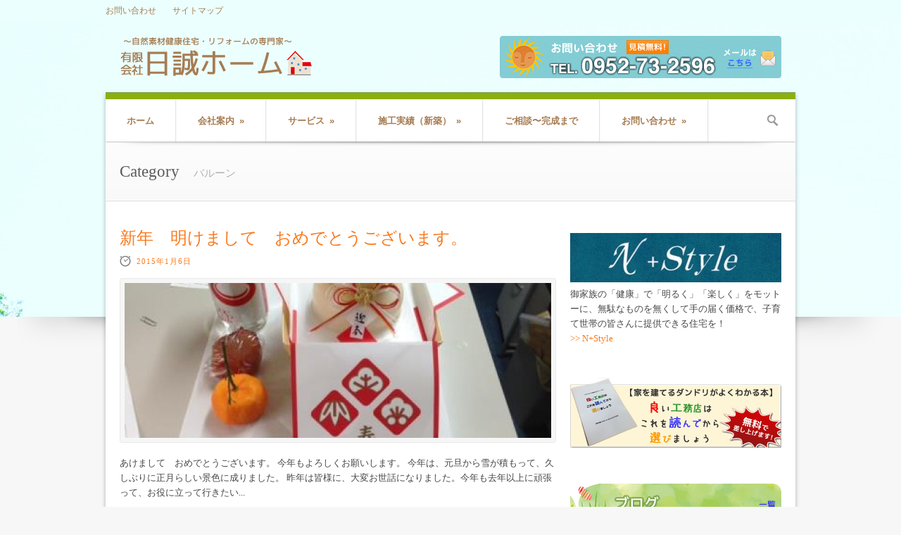

--- FILE ---
content_type: text/html; charset=UTF-8
request_url: https://n-home2002.com/tag/%E3%83%90%E3%83%AB%E3%83%BC%E3%83%B3
body_size: 39683
content:
<!DOCTYPE html>
<!--[if lt IE 7]> <html class="no-js lt-ie9 lt-ie8 lt-ie7" lang="ja"> <![endif]-->
<!--[if IE 7]>    <html class="no-js lt-ie9 lt-ie8" lang="ja"> <![endif]-->
<!--[if IE 8]>    <html class="no-js lt-ie9" lang="ja"> <![endif]-->
<!--[if gt IE 8]><!--> <html class="no-js" lang="ja"> <!--<![endif]-->
<head>

	<!-- Basic Page Needs
  ================================================== -->
	<meta charset="UTF-8" />
	<title>バルーン | 佐賀の新築・リフォームなら有限会社日誠ホーム</title>

	<!--[if lt IE 9]>
		<script src="http://html5shiv.googlecode.com/svn/trunk/html5.js"></script>
	<![endif]-->

	<!-- CSS
  ================================================== -->
	<link rel="stylesheet" href="https://n-home2002.com/wp/wp-content/themes/medicalplus-v1-05/style.css" type="text/css" />
	
				<meta name="viewport" content="width=device-width, user-scalable=no">
		<link rel="stylesheet" href="https://n-home2002.com/wp/wp-content/themes/medicalplus-v1-05/stylesheet/foundation-responsive.css">
		
	<!--[if IE 7]>
		<link rel="stylesheet" href="https://n-home2002.com/wp/wp-content/themes/medicalplus-v1-05/stylesheet/ie7-style.css" /> 
	<![endif]-->	
	
	
<!-- All in One SEO Pack 2.2.7 by Michael Torbert of Semper Fi Web Design[440,484] -->
<meta name="keywords"  content="カレンダー,バルーン,リフォーム,佐賀,佐賀市,円城寺,小城市,小城町,日誠ホーム,木造住宅,自然素材,小城市新築,完成,テラス" />

<link rel="canonical" href="https://n-home2002.com/tag/%e3%83%90%e3%83%ab%e3%83%bc%e3%83%b3" />
<!-- /all in one seo pack -->
<link rel="alternate" type="application/rss+xml" title="佐賀の新築・リフォームなら有限会社日誠ホーム &raquo; フィード" href="https://n-home2002.com/feed" />
<link rel="alternate" type="application/rss+xml" title="佐賀の新築・リフォームなら有限会社日誠ホーム &raquo; コメントフィード" href="https://n-home2002.com/comments/feed" />
<link rel="alternate" type="application/rss+xml" title="佐賀の新築・リフォームなら有限会社日誠ホーム &raquo; バルーン タグのフィード" href="https://n-home2002.com/tag/%e3%83%90%e3%83%ab%e3%83%bc%e3%83%b3/feed" />
		<script type="text/javascript">
			window._wpemojiSettings = {"baseUrl":"https:\/\/s.w.org\/images\/core\/emoji\/72x72\/","ext":".png","source":{"concatemoji":"https:\/\/n-home2002.com\/wp\/wp-includes\/js\/wp-emoji-release.min.js?ver=4.2.38"}};
			!function(e,n,t){var a;function o(e){var t=n.createElement("canvas"),a=t.getContext&&t.getContext("2d");return!(!a||!a.fillText)&&(a.textBaseline="top",a.font="600 32px Arial","flag"===e?(a.fillText(String.fromCharCode(55356,56812,55356,56807),0,0),3e3<t.toDataURL().length):(a.fillText(String.fromCharCode(55357,56835),0,0),0!==a.getImageData(16,16,1,1).data[0]))}function i(e){var t=n.createElement("script");t.src=e,t.type="text/javascript",n.getElementsByTagName("head")[0].appendChild(t)}t.supports={simple:o("simple"),flag:o("flag")},t.DOMReady=!1,t.readyCallback=function(){t.DOMReady=!0},t.supports.simple&&t.supports.flag||(a=function(){t.readyCallback()},n.addEventListener?(n.addEventListener("DOMContentLoaded",a,!1),e.addEventListener("load",a,!1)):(e.attachEvent("onload",a),n.attachEvent("onreadystatechange",function(){"complete"===n.readyState&&t.readyCallback()})),(a=t.source||{}).concatemoji?i(a.concatemoji):a.wpemoji&&a.twemoji&&(i(a.twemoji),i(a.wpemoji)))}(window,document,window._wpemojiSettings);
		</script>
		<style type="text/css">
img.wp-smiley,
img.emoji {
	display: inline !important;
	border: none !important;
	box-shadow: none !important;
	height: 1em !important;
	width: 1em !important;
	margin: 0 .07em !important;
	vertical-align: -0.1em !important;
	background: none !important;
	padding: 0 !important;
}
</style>
<link rel='stylesheet' id='style-custom-css'  href='https://n-home2002.com/wp/wp-content/themes/medicalplus-v1-05/style-custom.css?ver=4.2.38' type='text/css' media='all' />
<link rel='stylesheet' id='Google-Font-css'  href='http://fonts.googleapis.com/css?family=Droid+Serif%3Asubset%3Dlatin%3An%2Ci%2Cb%2Cbi%7CLato%3Asubset%3Dlatin%3An%2Ci%2Cb%2Cbi%7COpen+Sans%3Asubset%3Dlatin%3An%2Ci%2Cb%2Cbi%7C&#038;ver=4.2.38' type='text/css' media='all' />
<link rel='stylesheet' id='contact-form-7-css'  href='https://n-home2002.com/wp/wp-content/plugins/contact-form-7/includes/css/styles.css?ver=4.2.1' type='text/css' media='all' />
<link rel='stylesheet' id='themeblvd_gmap-css'  href='https://n-home2002.com/wp/wp-content/plugins/theme-blvd-responsive-google-maps/assets/style.css?ver=1.0' type='text/css' media='all' />
<link rel='stylesheet' id='superfish-css'  href='https://n-home2002.com/wp/wp-content/themes/medicalplus-v1-05/stylesheet/superfish.css?ver=4.2.38' type='text/css' media='all' />
<link rel='stylesheet' id='fancybox-css'  href='https://n-home2002.com/wp/wp-content/themes/medicalplus-v1-05/stylesheet/fancybox.css?ver=4.2.38' type='text/css' media='all' />
<link rel='stylesheet' id='fancybox-thumbs-css'  href='https://n-home2002.com/wp/wp-content/themes/medicalplus-v1-05/stylesheet/jquery.fancybox-thumbs.css?ver=4.2.38' type='text/css' media='all' />
<link rel='stylesheet' id='flex-slider-css'  href='https://n-home2002.com/wp/wp-content/themes/medicalplus-v1-05/stylesheet/flexslider.css?ver=4.2.38' type='text/css' media='all' />
<script type='text/javascript' src='https://n-home2002.com/wp/wp-includes/js/jquery/jquery.js?ver=1.11.2'></script>
<script type='text/javascript' src='https://n-home2002.com/wp/wp-includes/js/jquery/jquery-migrate.min.js?ver=1.2.1'></script>
<script type='text/javascript' src='https://n-home2002.com/wp/wp-content/plugins/theme-blvd-responsive-google-maps/assets/jquery.gmap.min.js?ver=3.0'></script>
<script type='text/javascript' src='https://n-home2002.com/wp/wp-content/themes/medicalplus-v1-05/javascript/jquery.fitvids.js?ver=1.0'></script>
<link rel="EditURI" type="application/rsd+xml" title="RSD" href="https://n-home2002.com/wp/xmlrpc.php?rsd" />
<link rel="wlwmanifest" type="application/wlwmanifest+xml" href="https://n-home2002.com/wp/wp-includes/wlwmanifest.xml" /> 
<meta name="generator" content="WordPress 4.2.38" />
	
<!--[if lt IE 9]>
<style type="text/css">
	div.shortcode-dropcap.circle{
		z-index: 1000;
		position: relative;
		behavior: url(https://n-home2002.com/wp/wp-content/themes/medicalplus-v1-05/stylesheet/ie-fix/PIE.php);
	}
	div.search-wrapper .search-text{ width: 185px; }
	div.feedback-wrapper a{ left: 0px; }
	div.top-navigation-left{ width: 50%; text-align: left; }
	span.hover-link, span.hover-video, span.hover-zoom{ display: none !important; }
</style>
<![endif]-->
<link rel="shortcut icon" href="https://n-home2002.com/wp/wp-content/uploads/2014/01/favicon.png" type="image/x-icon" /><link rel="image_src" href="https://n-home2002.com/wp/wp-content/uploads/2015/01/d6a1dba544d1473c7f7637ca30016570-150x150.jpg" />	
</head>
<body class="archive tag tag-247">
<div class="body-wrapper">
				<div class="top-navigation-wrapper">
			<div class="top-navigation wrapper container">
				<div class="top-navigation-left"><div class="menu-top-container"><ul id="menu-top" class="menu"><li id="menu-item-64" class="menu-item menu-item-type-post_type menu-item-object-page menu-item-64"><a href="https://n-home2002.com/contact">お問い合わせ</a></li>
<li id="menu-item-54" class="menu-item menu-item-type-post_type menu-item-object-page menu-item-54"><a href="https://n-home2002.com/site">サイトマップ</a></li>
</ul></div><div class="clear"></div></div>				
				<div class="top-navigation-right">
					<!-- Get Social Icons -->
					<div id="gdl-social-icon" class="social-wrapper">
						<div class="social-icon-wrapper">
													</div> <!-- social icon wrapper -->
					</div> <!-- social wrapper -->	

				</div> <!-- top navigation right -->
				
				<div class="clear"></div>
			</div> <!-- top navigation container -->
		</div> <!-- top navigation wrapper -->
	 
	<div class="header-wrapper">
		<div class="header-container container">
				
			<!-- Get Logo -->
			<div class="logo-wrapper">
				<a href="https://n-home2002.com"><img src="https://n-home2002.com/wp/wp-content/uploads/2014/01/logo08.png" alt=""/></a>			</div>
			<div class="logo-right-text"><a href="/contact"><img src="https://n-home2002.com/wp/wp-content/uploads/2014/01/banner01.gif"></a></div>			<div class="clear"></div>
		</div> <!-- header container -->
		<div class="content-top-shadow"></div>
	</div> <!-- header wrapper -->
	
	<div class="content-wrapper container wrapper main">
	
		<!-- Navigation -->
		<div class="gdl-navigation-gimmick"></div>
		<div class="gdl-navigation-wrapper">
			<div class="responsive-menu-wrapper"><select id="menu-main" class="menu dropdown-menu"><option value="" class="blank">&#8212; Main Menu &#8212;</option><option class="menu-item menu-item-type-post_type menu-item-object-page menu-item-8 menu-item-depth-0" value="https://n-home2002.com/">ホーム</option>
<option class="menu-item menu-item-type-post_type menu-item-object-page menu-item-has-children menu-item-32 menu-item-depth-0" value="https://n-home2002.com/company">会社案内</option>	<option class="menu-item menu-item-type-post_type menu-item-object-page menu-item-33 menu-item-depth-1" value="https://n-home2002.com/reason">- 日誠ホームをお選び頂く理由</option>
	<option class="menu-item menu-item-type-post_type menu-item-object-page menu-item-119 menu-item-depth-1" value="https://n-home2002.com/staff">- スタッフ紹介</option>
	<option class="menu-item menu-item-type-post_type menu-item-object-page menu-item-84 menu-item-depth-1" value="https://n-home2002.com/blog">- ブログ</option>

<option class="menu-item menu-item-type-post_type menu-item-object-page menu-item-has-children menu-item-34 menu-item-depth-0" value="https://n-home2002.com/service">サービス</option>	<option class="menu-item menu-item-type-post_type menu-item-object-page menu-item-35 menu-item-depth-1" value="https://n-home2002.com/new">- 新築</option>
	<option class="menu-item menu-item-type-post_type menu-item-object-page menu-item-1823 menu-item-depth-1" value="https://n-home2002.com/nstyle">- N+Style</option>
	<option class="menu-item menu-item-type-post_type menu-item-object-page menu-item-36 menu-item-depth-1" value="https://n-home2002.com/reform">- リフォーム</option>
	<option class="menu-item menu-item-type-post_type menu-item-object-page menu-item-37 menu-item-depth-1" value="https://n-home2002.com/etc">- その他</option>

<option class="menu-item menu-item-type-post_type menu-item-object-page menu-item-has-children menu-item-38 menu-item-depth-0" value="https://n-home2002.com/jirei1">施工実績（新築）</option>	<option class="menu-item menu-item-type-post_type menu-item-object-page menu-item-449 menu-item-depth-1" value="https://n-home2002.com/jirei2">- 施工実績（リフォーム）</option>

<option class="menu-item menu-item-type-post_type menu-item-object-page menu-item-39 menu-item-depth-0" value="https://n-home2002.com/flow">ご相談〜完成まで</option>
<option class="menu-item menu-item-type-post_type menu-item-object-page menu-item-has-children menu-item-40 menu-item-depth-0" value="https://n-home2002.com/contact">お問い合わせ</option>	<option class="menu-item menu-item-type-post_type menu-item-object-page menu-item-41 menu-item-depth-1" value="https://n-home2002.com/privacy">- プライバシーポリシー</option>
	<option class="menu-item menu-item-type-post_type menu-item-object-page menu-item-42 menu-item-depth-1" value="https://n-home2002.com/site">- サイトマップ</option>

</select></div><div class="navigation-wrapper"><div id="main-superfish-wrapper" class="menu-wrapper"><ul id="menu-main-1" class="sf-menu"><li id="menu-item-8" class="menu-item menu-item-type-post_type menu-item-object-page menu-item-8"><a href="https://n-home2002.com/">ホーム</a></li>
<li id="menu-item-32" class="menu-item menu-item-type-post_type menu-item-object-page menu-item-has-children menu-item-32"><a href="https://n-home2002.com/company">会社案内</a>
<ul class="sub-menu">
	<li id="menu-item-33" class="menu-item menu-item-type-post_type menu-item-object-page menu-item-33"><a href="https://n-home2002.com/reason">日誠ホームをお選び頂く理由</a></li>
	<li id="menu-item-119" class="menu-item menu-item-type-post_type menu-item-object-page menu-item-119"><a href="https://n-home2002.com/staff">スタッフ紹介</a></li>
	<li id="menu-item-84" class="menu-item menu-item-type-post_type menu-item-object-page menu-item-84"><a href="https://n-home2002.com/blog">ブログ</a></li>
</ul>
</li>
<li id="menu-item-34" class="menu-item menu-item-type-post_type menu-item-object-page menu-item-has-children menu-item-34"><a href="https://n-home2002.com/service">サービス</a>
<ul class="sub-menu">
	<li id="menu-item-35" class="menu-item menu-item-type-post_type menu-item-object-page menu-item-35"><a href="https://n-home2002.com/new">新築</a></li>
	<li id="menu-item-1823" class="menu-item menu-item-type-post_type menu-item-object-page menu-item-1823"><a href="https://n-home2002.com/nstyle">N+Style</a></li>
	<li id="menu-item-36" class="menu-item menu-item-type-post_type menu-item-object-page menu-item-36"><a href="https://n-home2002.com/reform">リフォーム</a></li>
	<li id="menu-item-37" class="menu-item menu-item-type-post_type menu-item-object-page menu-item-37"><a href="https://n-home2002.com/etc">その他</a></li>
</ul>
</li>
<li id="menu-item-38" class="menu-item menu-item-type-post_type menu-item-object-page menu-item-has-children menu-item-38"><a href="https://n-home2002.com/jirei1">施工実績（新築）</a>
<ul class="sub-menu">
	<li id="menu-item-449" class="menu-item menu-item-type-post_type menu-item-object-page menu-item-449"><a href="https://n-home2002.com/jirei2">施工実績（リフォーム）</a></li>
</ul>
</li>
<li id="menu-item-39" class="menu-item menu-item-type-post_type menu-item-object-page menu-item-39"><a href="https://n-home2002.com/flow">ご相談〜完成まで</a></li>
<li id="menu-item-40" class="menu-item menu-item-type-post_type menu-item-object-page menu-item-has-children menu-item-40"><a href="https://n-home2002.com/contact">お問い合わせ</a>
<ul class="sub-menu">
	<li id="menu-item-41" class="menu-item menu-item-type-post_type menu-item-object-page menu-item-41"><a href="https://n-home2002.com/privacy">プライバシーポリシー</a></li>
	<li id="menu-item-42" class="menu-item menu-item-type-post_type menu-item-object-page menu-item-42"><a href="https://n-home2002.com/site">サイトマップ</a></li>
</ul>
</li>
</ul></div><div class="clear"></div><div class="navigation-bottom-shadow"></div></div>			
			<!-- search form -->
						<div class="top-search-form">
				<div class="gdl-search-button" id="gdl-search-button"></div> 
				<div class="search-wrapper">
					<div class="gdl-search-form">
						<form method="get" id="searchform" action="https://n-home2002.com/">
														<div class="search-text">
								<input type="text" value="Search..." name="s" id="s" autocomplete="off" data-default="Search..." />
							</div>
							<input type="submit" id="searchsubmit" value="Go!" />
							<div class="clear"></div>
						</form>
					</div>
				</div>		
			</div>		
						<div class="clear"></div>
		</div>	
		
		<div class="gdl-page-title-outer-wrapper"><div class="gdl-page-title-wrapper"><h1 class="gdl-page-title">Category</h1><span class="gdl-page-caption">バルーン</span><div class="clear"></div></div></div>	
		<div class="page-container container">
	
				<div class="page-wrapper archive-page single-sidebar right-sidebar">
		<div class="row"><div class="gdl-page-left mb0 eight columns"><div class="row"><div class="gdl-page-item mb20 twelve columns"><div id="blog-item-holder" class="blog-item-holder"><div class="gdl-blog-full"><div class="blog-content-wrapper"><h2 class="blog-title"><a href="https://n-home2002.com/blog/1498.html">新年　明けまして　おめでとうございます。</a></h2><div class="blog-info-wrapper"><div class="blog-date-wrapper"><a href="https://n-home2002.com/date/2015/01/06" >2015年1月6日</a></div><div class="blog-author"><a href="https://n-home2002.com/author/nissey" title="nissey の投稿" rel="author">nissey</a></div><div class="blog-comment"><span>Off</span></div><div class="blog-tag"><a href="https://n-home2002.com/tag/%e3%82%ab%e3%83%ac%e3%83%b3%e3%83%80%e3%83%bc" rel="tag">カレンダー</a>, <a href="https://n-home2002.com/tag/%e3%83%90%e3%83%ab%e3%83%bc%e3%83%b3" rel="tag">バルーン</a>, <a href="https://n-home2002.com/tag/%e3%83%aa%e3%83%95%e3%82%a9%e3%83%bc%e3%83%a0" rel="tag">リフォーム</a>, <a href="https://n-home2002.com/tag/%e4%bd%90%e8%b3%80" rel="tag">佐賀</a>, <a href="https://n-home2002.com/tag/%e4%bd%90%e8%b3%80%e5%b8%82" rel="tag">佐賀市</a>, <a href="https://n-home2002.com/tag/%e5%86%86%e5%9f%8e%e5%af%ba" rel="tag">円城寺</a>, <a href="https://n-home2002.com/tag/%e5%b0%8f%e5%9f%8e%e5%b8%82" rel="tag">小城市</a>, <a href="https://n-home2002.com/tag/%e5%b0%8f%e5%9f%8e%e5%b8%82%e6%96%b0%e7%af%89" rel="tag">小城市新築</a>, <a href="https://n-home2002.com/tag/%e5%b0%8f%e5%9f%8e%e7%94%ba" rel="tag">小城町</a>, <a href="https://n-home2002.com/tag/%e6%97%a5%e8%aa%a0%e3%83%9b%e3%83%bc%e3%83%a0" rel="tag">日誠ホーム</a>, <a href="https://n-home2002.com/tag/%e6%9c%a8%e9%80%a0%e4%bd%8f%e5%ae%85" rel="tag">木造住宅</a>, <a href="https://n-home2002.com/tag/%e8%87%aa%e7%84%b6%e7%b4%a0%e6%9d%90" rel="tag">自然素材</a></div><div class="clear"></div></div><div class="blog-media-wrapper gdl-image"><a href="https://n-home2002.com/blog/1498.html"><img src="https://n-home2002.com/wp/wp-content/uploads/2015/01/d6a1dba544d1473c7f7637ca30016570-606x220.jpg" alt=""/></a></div><div class="blog-content">あけまして　おめでとうございます。 今年もよろしくお願いします。 今年は、元旦から雪が積もって、久しぶりに正月らしい景色に成りました。 昨年は皆様に、大変お世話になりました。今年も去年以上に頑張って、お役に立って行きたい... <div class="clear"></div><a class="blog-continue-reading" href="https://n-home2002.com/blog/1498.html"> 続きを読む→</a></div></div></div><div class="gdl-blog-full"><div class="blog-content-wrapper"><h2 class="blog-title"><a href="https://n-home2002.com/blog/1391.html">小城市の Ｉ様邸　屋根リフォーム工事　完成しました。</a></h2><div class="blog-info-wrapper"><div class="blog-date-wrapper"><a href="https://n-home2002.com/date/2014/11/04" >2014年11月4日</a></div><div class="blog-author"><a href="https://n-home2002.com/author/nissey" title="nissey の投稿" rel="author">nissey</a></div><div class="blog-comment"><span>Off</span></div><div class="blog-tag"><a href="https://n-home2002.com/tag/%e3%83%86%e3%83%a9%e3%82%b9" rel="tag">テラス</a>, <a href="https://n-home2002.com/tag/%e3%83%90%e3%83%ab%e3%83%bc%e3%83%b3" rel="tag">バルーン</a>, <a href="https://n-home2002.com/tag/%e3%83%aa%e3%83%95%e3%82%a9%e3%83%bc%e3%83%a0" rel="tag">リフォーム</a>, <a href="https://n-home2002.com/tag/%e4%bd%90%e8%b3%80" rel="tag">佐賀</a>, <a href="https://n-home2002.com/tag/%e4%bd%90%e8%b3%80%e5%b8%82" rel="tag">佐賀市</a>, <a href="https://n-home2002.com/tag/%e5%86%86%e5%9f%8e%e5%af%ba" rel="tag">円城寺</a>, <a href="https://n-home2002.com/tag/%e5%ae%8c%e6%88%90" rel="tag">完成</a>, <a href="https://n-home2002.com/tag/%e5%b0%8f%e5%9f%8e%e5%b8%82" rel="tag">小城市</a>, <a href="https://n-home2002.com/tag/%e5%b0%8f%e5%9f%8e%e7%94%ba" rel="tag">小城町</a>, <a href="https://n-home2002.com/tag/%e6%97%a5%e8%aa%a0%e3%83%9b%e3%83%bc%e3%83%a0" rel="tag">日誠ホーム</a>, <a href="https://n-home2002.com/tag/%e6%9c%a8%e9%80%a0%e4%bd%8f%e5%ae%85" rel="tag">木造住宅</a></div><div class="clear"></div></div><div class="blog-media-wrapper gdl-image"><a href="https://n-home2002.com/blog/1391.html"><img src="https://n-home2002.com/wp/wp-content/uploads/2014/11/c397c7793905666fa27c7eedf3c8b80d-606x220.jpg" alt=""/></a></div><div class="blog-content">こんにちは。　　円城寺です！ 小城市の Ｉ様邸の屋根のリフォーム工事が、完成しました。 Ｉ様邸は　母屋が木造住宅で、築４０年以上経過しています。途中で車庫を増築されていて、 二階に部屋が有ります。車庫は、鉄骨でその上に木... <div class="clear"></div><a class="blog-continue-reading" href="https://n-home2002.com/blog/1391.html"> 続きを読む→</a></div></div></div></div><div class="clear"></div></div><div class="clear"></div></div></div><div class='four columns gdl-right-sidebar'><div class='sidebar-wrapper'><div class="custom-sidebar">			<div class="textwidget"><center><a href="/nstyle"><img src="https://n-home2002.com/wp/wp-content/uploads/2015/04/nstylelogo01.jpg"></a></center>
御家族の「健康」で「明るく」「楽しく」をモットーに、無駄なものを無くして手の届く価格で、子育て世帯の皆さんに提供できる住宅を！<br>
<a href="/nstyle">>> N+Style</a></div>
		</div><div class="custom-sidebar">			<div class="textwidget"><center><a href="/contact"><img src="https://n-home2002.com/wp/wp-content/uploads/2014/01/sb03.jpg"></a></center>
</div>
		</div><div class="custom-sidebar">			<div class="textwidget"><center><a href="/blog"><img src="https://n-home2002.com/wp/wp-content/uploads/2014/01/sb01.gif"></a></center></div>
		</div><div class="custom-sidebar"><div class='gdl-recent-post-widget'>				<div class="recent-post-widget">
					<div class="recent-post-widget-thumbnail"><a href="https://n-home2002.com/blog/2697.html"><img src="https://n-home2002.com/wp/wp-content/uploads/2017/03/IMG_1173-75x55.jpg" alt=""/></a></div>					
					<div class="recent-post-widget-context">
						<h4 class="recent-post-widget-title">
							<a href="https://n-home2002.com/blog/2697.html"> 
								佐賀市の児童施設の、改修工事　着工しました！ 
							</a>
						</h4>
						<div class="recent-post-widget-info">
							<div class="recent-post-widget-date">
								2017年3月20日							</div>						
						</div>
					</div>
					<div class="clear"></div>
				</div>						
								<div class="recent-post-widget">
					<div class="recent-post-widget-thumbnail"><a href="https://n-home2002.com/blog/2662.html"><img src="https://n-home2002.com/wp/wp-content/uploads/2016/11/5b33b8117aae96269b5c29a4010e44c3-75x55.jpg" alt=""/></a></div>					
					<div class="recent-post-widget-context">
						<h4 class="recent-post-widget-title">
							<a href="https://n-home2002.com/blog/2662.html"> 
								小城市　小城町　Ｍ様邸　屋根の塗装工事。 
							</a>
						</h4>
						<div class="recent-post-widget-info">
							<div class="recent-post-widget-date">
								2016年11月6日							</div>						
						</div>
					</div>
					<div class="clear"></div>
				</div>						
								<div class="recent-post-widget">
					<div class="recent-post-widget-thumbnail"><a href="https://n-home2002.com/blog/2654.html"><img src="https://n-home2002.com/wp/wp-content/uploads/2016/11/4021cad7afa992ae7afb53ac15a91aeb-75x55.jpg" alt=""/></a></div>					
					<div class="recent-post-widget-context">
						<h4 class="recent-post-widget-title">
							<a href="https://n-home2002.com/blog/2654.html"> 
								小城市　小城町　Ｅ様邸　トイレのリフォーム工事。 
							</a>
						</h4>
						<div class="recent-post-widget-info">
							<div class="recent-post-widget-date">
								2016年11月6日							</div>						
						</div>
					</div>
					<div class="clear"></div>
				</div>						
								<div class="recent-post-widget">
					<div class="recent-post-widget-thumbnail"><a href="https://n-home2002.com/blog/2632.html"><img src="https://n-home2002.com/wp/wp-content/uploads/2016/10/9e87fe2c715bfb8640da2b348d111684-75x55.jpg" alt=""/></a></div>					
					<div class="recent-post-widget-context">
						<h4 class="recent-post-widget-title">
							<a href="https://n-home2002.com/blog/2632.html"> 
								多久市　Ｋ様邸　外壁リフォーム工事　② 
							</a>
						</h4>
						<div class="recent-post-widget-info">
							<div class="recent-post-widget-date">
								2016年10月2日							</div>						
						</div>
					</div>
					<div class="clear"></div>
				</div>						
								<div class="recent-post-widget">
					<div class="recent-post-widget-thumbnail"><a href="https://n-home2002.com/blog/2619.html"><img src="https://n-home2002.com/wp/wp-content/uploads/2016/09/39b6bc48f6a4abf06455c5cbb1de9ca1-75x55.jpg" alt=""/></a></div>					
					<div class="recent-post-widget-context">
						<h4 class="recent-post-widget-title">
							<a href="https://n-home2002.com/blog/2619.html"> 
								多久市　Ｋ様邸　外壁リフォーム工事① 
							</a>
						</h4>
						<div class="recent-post-widget-info">
							<div class="recent-post-widget-date">
								2016年9月2日							</div>						
						</div>
					</div>
					<div class="clear"></div>
				</div>						
				</div></div><div class="custom-sidebar"><h3 class="custom-sidebar-title">アーカイブ</h3>		<label class="screen-reader-text" for="archives-dropdown-2">アーカイブ</label>
		<select id="archives-dropdown-2" name="archive-dropdown" onchange='document.location.href=this.options[this.selectedIndex].value;'>
			
			<option value="">月を選択</option>
				<option value='https://n-home2002.com/date/2017/03'> 2017年3月 &nbsp;(1)</option>
	<option value='https://n-home2002.com/date/2016/11'> 2016年11月 &nbsp;(2)</option>
	<option value='https://n-home2002.com/date/2016/10'> 2016年10月 &nbsp;(1)</option>
	<option value='https://n-home2002.com/date/2016/09'> 2016年9月 &nbsp;(1)</option>
	<option value='https://n-home2002.com/date/2016/08'> 2016年8月 &nbsp;(1)</option>
	<option value='https://n-home2002.com/date/2016/07'> 2016年7月 &nbsp;(1)</option>
	<option value='https://n-home2002.com/date/2016/06'> 2016年6月 &nbsp;(4)</option>
	<option value='https://n-home2002.com/date/2016/05'> 2016年5月 &nbsp;(4)</option>
	<option value='https://n-home2002.com/date/2016/04'> 2016年4月 &nbsp;(3)</option>
	<option value='https://n-home2002.com/date/2016/03'> 2016年3月 &nbsp;(3)</option>
	<option value='https://n-home2002.com/date/2016/02'> 2016年2月 &nbsp;(3)</option>
	<option value='https://n-home2002.com/date/2016/01'> 2016年1月 &nbsp;(2)</option>
	<option value='https://n-home2002.com/date/2015/12'> 2015年12月 &nbsp;(3)</option>
	<option value='https://n-home2002.com/date/2015/11'> 2015年11月 &nbsp;(3)</option>
	<option value='https://n-home2002.com/date/2015/10'> 2015年10月 &nbsp;(4)</option>
	<option value='https://n-home2002.com/date/2015/09'> 2015年9月 &nbsp;(3)</option>
	<option value='https://n-home2002.com/date/2015/08'> 2015年8月 &nbsp;(4)</option>
	<option value='https://n-home2002.com/date/2015/07'> 2015年7月 &nbsp;(4)</option>
	<option value='https://n-home2002.com/date/2015/06'> 2015年6月 &nbsp;(5)</option>
	<option value='https://n-home2002.com/date/2015/05'> 2015年5月 &nbsp;(5)</option>
	<option value='https://n-home2002.com/date/2015/04'> 2015年4月 &nbsp;(6)</option>
	<option value='https://n-home2002.com/date/2015/03'> 2015年3月 &nbsp;(5)</option>
	<option value='https://n-home2002.com/date/2015/02'> 2015年2月 &nbsp;(7)</option>
	<option value='https://n-home2002.com/date/2015/01'> 2015年1月 &nbsp;(5)</option>
	<option value='https://n-home2002.com/date/2014/12'> 2014年12月 &nbsp;(4)</option>
	<option value='https://n-home2002.com/date/2014/11'> 2014年11月 &nbsp;(4)</option>
	<option value='https://n-home2002.com/date/2014/10'> 2014年10月 &nbsp;(8)</option>
	<option value='https://n-home2002.com/date/2014/09'> 2014年9月 &nbsp;(8)</option>
	<option value='https://n-home2002.com/date/2014/08'> 2014年8月 &nbsp;(5)</option>
	<option value='https://n-home2002.com/date/2014/07'> 2014年7月 &nbsp;(5)</option>
	<option value='https://n-home2002.com/date/2014/06'> 2014年6月 &nbsp;(11)</option>
	<option value='https://n-home2002.com/date/2014/05'> 2014年5月 &nbsp;(6)</option>
	<option value='https://n-home2002.com/date/2014/04'> 2014年4月 &nbsp;(8)</option>
	<option value='https://n-home2002.com/date/2014/03'> 2014年3月 &nbsp;(7)</option>
	<option value='https://n-home2002.com/date/2014/02'> 2014年2月 &nbsp;(7)</option>

		</select>
</div><div class="custom-sidebar">			<div class="textwidget"><center><a href="/contact"><img src="https://n-home2002.com/wp/wp-content/uploads/2014/01/sb02.jpg"></a></center>
有限会社日誠ホーム<br>
〒845-0014<br>
佐賀県小城市小城町晴気2370-6<br>
TEL: 0952-73-2596<br>
FAX: 0952-73-2837<br>
お問い合わせフォームは<a href="/contact">こちら</a><br>
※「ホームページを見た」とお問い合わせください。<br>
<center><a href="/staff"><img src="https://n-home2002.com/wp/wp-content/uploads/2014/01/staff01.jpg"></a></center><br>
<center><a href="http://www.jlw.jp/" target="_blank"><img src="https://n-home2002.com/wp/wp-content/uploads/2014/05/jusetsu20140510.jpg"></a></center></div>
		</div></div></div><div class="clear"></div></div>		<div class="clear"></div>
	</div> <!-- page wrapper -->
			<div class="footer-top-shadow"></div>
		</div> <!-- container -->
		<div class="footer-container container">
		
		<!-- Get Footer Widget -->
							<div class="footer-wrapper">
				<div class="footer-widget-wrapper">
					<div class="row">
						<div class="three columns gdl-footer-1 mb0"><div class="custom-sidebar">			<div class="textwidget">○<a href="/">ホーム</a><br>
○<a href="/company">会社案内</a><br>
・<a href="/reason">日誠ホームをお選び頂く理由</a><br>
・<a href="/staff">スタッフ紹介</a><br>
・<a href="/blog">ブログ</a><br>
○<a href="/service">サービス</a><br>
・<a href="/new">新築</a><br>
・<a href="/reform">リフォーム</a><br>
・<a href="/etc">その他</a><br></div>
		</div></div><div class="three columns gdl-footer-2 mb0"><div class="custom-sidebar">			<div class="textwidget">○<a href="/jirei1">施工実績（新築）</a><br>
・<a href="/jirei2">施工実績（リフォーム）</a><br>
○<a href="/flow">ご相談〜完成まで</a><br>
○<a href="/contact">お問い合わせ</a><br>
・<a href="/privacy">プライバシーポリシー</a><br>
・<a href="/site">サイトマップ</a></div>
		</div></div><div class="three columns gdl-footer-3 mb0"><div class="custom-sidebar">			<div class="textwidget">○リンク<br>
・<a href="http://kajihara-seikotsu.com/" target="_blank">梶原整骨院</a><br>
・<a href="http://johoku-seikotsu.com/" target="_blank">城北整骨院</a></div>
		</div><div class="custom-sidebar"><h3 class="custom-sidebar-title">アーカイブ</h3>		<label class="screen-reader-text" for="archives-dropdown-3">アーカイブ</label>
		<select id="archives-dropdown-3" name="archive-dropdown" onchange='document.location.href=this.options[this.selectedIndex].value;'>
			
			<option value="">月を選択</option>
				<option value='https://n-home2002.com/date/2017/03'> 2017年3月 &nbsp;(1)</option>
	<option value='https://n-home2002.com/date/2016/11'> 2016年11月 &nbsp;(2)</option>
	<option value='https://n-home2002.com/date/2016/10'> 2016年10月 &nbsp;(1)</option>
	<option value='https://n-home2002.com/date/2016/09'> 2016年9月 &nbsp;(1)</option>
	<option value='https://n-home2002.com/date/2016/08'> 2016年8月 &nbsp;(1)</option>
	<option value='https://n-home2002.com/date/2016/07'> 2016年7月 &nbsp;(1)</option>
	<option value='https://n-home2002.com/date/2016/06'> 2016年6月 &nbsp;(4)</option>
	<option value='https://n-home2002.com/date/2016/05'> 2016年5月 &nbsp;(4)</option>
	<option value='https://n-home2002.com/date/2016/04'> 2016年4月 &nbsp;(3)</option>
	<option value='https://n-home2002.com/date/2016/03'> 2016年3月 &nbsp;(3)</option>
	<option value='https://n-home2002.com/date/2016/02'> 2016年2月 &nbsp;(3)</option>
	<option value='https://n-home2002.com/date/2016/01'> 2016年1月 &nbsp;(2)</option>
	<option value='https://n-home2002.com/date/2015/12'> 2015年12月 &nbsp;(3)</option>
	<option value='https://n-home2002.com/date/2015/11'> 2015年11月 &nbsp;(3)</option>
	<option value='https://n-home2002.com/date/2015/10'> 2015年10月 &nbsp;(4)</option>
	<option value='https://n-home2002.com/date/2015/09'> 2015年9月 &nbsp;(3)</option>
	<option value='https://n-home2002.com/date/2015/08'> 2015年8月 &nbsp;(4)</option>
	<option value='https://n-home2002.com/date/2015/07'> 2015年7月 &nbsp;(4)</option>
	<option value='https://n-home2002.com/date/2015/06'> 2015年6月 &nbsp;(5)</option>
	<option value='https://n-home2002.com/date/2015/05'> 2015年5月 &nbsp;(5)</option>
	<option value='https://n-home2002.com/date/2015/04'> 2015年4月 &nbsp;(6)</option>
	<option value='https://n-home2002.com/date/2015/03'> 2015年3月 &nbsp;(5)</option>
	<option value='https://n-home2002.com/date/2015/02'> 2015年2月 &nbsp;(7)</option>
	<option value='https://n-home2002.com/date/2015/01'> 2015年1月 &nbsp;(5)</option>
	<option value='https://n-home2002.com/date/2014/12'> 2014年12月 &nbsp;(4)</option>
	<option value='https://n-home2002.com/date/2014/11'> 2014年11月 &nbsp;(4)</option>
	<option value='https://n-home2002.com/date/2014/10'> 2014年10月 &nbsp;(8)</option>
	<option value='https://n-home2002.com/date/2014/09'> 2014年9月 &nbsp;(8)</option>
	<option value='https://n-home2002.com/date/2014/08'> 2014年8月 &nbsp;(5)</option>
	<option value='https://n-home2002.com/date/2014/07'> 2014年7月 &nbsp;(5)</option>
	<option value='https://n-home2002.com/date/2014/06'> 2014年6月 &nbsp;(11)</option>
	<option value='https://n-home2002.com/date/2014/05'> 2014年5月 &nbsp;(6)</option>
	<option value='https://n-home2002.com/date/2014/04'> 2014年4月 &nbsp;(8)</option>
	<option value='https://n-home2002.com/date/2014/03'> 2014年3月 &nbsp;(7)</option>
	<option value='https://n-home2002.com/date/2014/02'> 2014年2月 &nbsp;(7)</option>

		</select>
</div></div><div class="three columns gdl-footer-4 mb0"><div class="custom-sidebar">			<div class="textwidget">○お問い合わせ<br>
有限会社日誠ホーム<br>
〒845-0014<br>
佐賀県小城市小城町晴気2370-6<br>
TEL: 0952-73-2596<br>
FAX: 0952-73-2837<br>
お問い合わせフォームは<a href="/contact">こちら</a><br>
※「ホームページを見た」とお問い合わせください。</div>
		</div></div>						<div class="clear"></div>
					</div> <!-- close row -->
				</div>
			</div> 
		
		<!-- Get Copyright Text -->
							<div class="copyright-wrapper">
				<div class="copyright-left">
									</div> 
				<div class="copyright-right">
					Copyright© NISSEY HOME Inc. All Rights Reserved.				</div> 
				<div class="clear"></div>
			</div>
				
		</div><!-- footer wrapper -->
	</div> <!-- content wrapper -->
</div> <!-- body wrapper -->
	
<script>
  (function(i,s,o,g,r,a,m){i['GoogleAnalyticsObject']=r;i[r]=i[r]||function(){
  (i[r].q=i[r].q||[]).push(arguments)},i[r].l=1*new Date();a=s.createElement(o),
  m=s.getElementsByTagName(o)[0];a.async=1;a.src=g;m.parentNode.insertBefore(a,m)
  })(window,document,'script','//www.google-analytics.com/analytics.js','ga');

  ga('create', 'UA-21233175-38', 'n-home2002.com');
  ga('send', 'pageview');

</script><script type="text/javascript">jQuery(document).ready(function(){});</script>	<script>
		var getElementsByClassName=function(a,b,c){if(document.getElementsByClassName){getElementsByClassName=function(a,b,c){c=c||document;var d=c.getElementsByClassName(a),e=b?new RegExp("\\b"+b+"\\b","i"):null,f=[],g;for(var h=0,i=d.length;h<i;h+=1){g=d[h];if(!e||e.test(g.nodeName)){f.push(g)}}return f}}else if(document.evaluate){getElementsByClassName=function(a,b,c){b=b||"*";c=c||document;var d=a.split(" "),e="",f="http://www.w3.org/1999/xhtml",g=document.documentElement.namespaceURI===f?f:null,h=[],i,j;for(var k=0,l=d.length;k<l;k+=1){e+="[contains(concat(' ', @class, ' '), ' "+d[k]+" ')]"}try{i=document.evaluate(".//"+b+e,c,g,0,null)}catch(m){i=document.evaluate(".//"+b+e,c,null,0,null)}while(j=i.iterateNext()){h.push(j)}return h}}else{getElementsByClassName=function(a,b,c){b=b||"*";c=c||document;var d=a.split(" "),e=[],f=b==="*"&&c.all?c.all:c.getElementsByTagName(b),g,h=[],i;for(var j=0,k=d.length;j<k;j+=1){e.push(new RegExp("(^|\\s)"+d[j]+"(\\s|$)"))}for(var l=0,m=f.length;l<m;l+=1){g=f[l];i=false;for(var n=0,o=e.length;n<o;n+=1){i=e[n].test(g.className);if(!i){break}}if(i){h.push(g)}}return h}}return getElementsByClassName(a,b,c)},
			dropdowns = getElementsByClassName( 'dropdown-menu' );
		for ( i=0; i<dropdowns.length; i++ )
			dropdowns[i].onchange = function(){ if ( this.value != '' ) window.location.href = this.value; }
	</script>
	<script type='text/javascript' src='https://n-home2002.com/wp/wp-content/plugins/contact-form-7/includes/js/jquery.form.min.js?ver=3.51.0-2014.06.20'></script>
<script type='text/javascript'>
/* <![CDATA[ */
var _wpcf7 = {"loaderUrl":"https:\/\/n-home2002.com\/wp\/wp-content\/plugins\/contact-form-7\/images\/ajax-loader.gif","sending":"\u9001\u4fe1\u4e2d ..."};
/* ]]> */
</script>
<script type='text/javascript' src='https://n-home2002.com/wp/wp-content/plugins/contact-form-7/includes/js/scripts.js?ver=4.2.1'></script>
<script type='text/javascript' src='https://n-home2002.com/wp/wp-content/themes/medicalplus-v1-05/javascript/superfish.js?ver=1.0'></script>
<script type='text/javascript' src='https://n-home2002.com/wp/wp-content/themes/medicalplus-v1-05/javascript/supersub.js?ver=1.0'></script>
<script type='text/javascript' src='https://n-home2002.com/wp/wp-content/themes/medicalplus-v1-05/javascript/hoverIntent.js?ver=1.0'></script>
<script type='text/javascript' src='https://n-home2002.com/wp/wp-content/themes/medicalplus-v1-05/javascript/jquery.easing.js?ver=1.0'></script>
<script type='text/javascript'>
/* <![CDATA[ */
var ATTR = {"enable":"enable","width":"80","height":"45"};
/* ]]> */
</script>
<script type='text/javascript' src='https://n-home2002.com/wp/wp-content/themes/medicalplus-v1-05/javascript/jquery.fancybox.js?ver=1.0'></script>
<script type='text/javascript' src='https://n-home2002.com/wp/wp-content/themes/medicalplus-v1-05/javascript/jquery.fancybox-media.js?ver=1.0'></script>
<script type='text/javascript' src='https://n-home2002.com/wp/wp-content/themes/medicalplus-v1-05/javascript/jquery.fancybox-thumbs.js?ver=1.0'></script>
<script type='text/javascript' src='https://n-home2002.com/wp/wp-content/themes/medicalplus-v1-05/javascript/gdl-scripts.js?ver=1.0'></script>
<script type='text/javascript'>
/* <![CDATA[ */
var FLEX = {"animation":"fade","pauseOnHover":"enable","controlNav":"enable","directionNav":"disable","animationSpeed":"600","slideshowSpeed":"12000","pauseOnAction":"disable","thumbnail_width":"75","thumbnail_height":"50","controlsContainer":".flexslider"};
/* ]]> */
</script>
<script type='text/javascript' src='https://n-home2002.com/wp/wp-content/themes/medicalplus-v1-05/javascript/jquery.flexslider.js?ver=1.0'></script>

</body>
</html>

--- FILE ---
content_type: application/javascript
request_url: https://n-home2002.com/wp/wp-content/themes/medicalplus-v1-05/javascript/gdl-scripts.js?ver=1.0
body_size: 5960
content:
jQuery(document).ready(function(){

	// Menu Navigation
	jQuery('#main-superfish-wrapper ul.sf-menu').supersubs({
		minWidth: 14.5, maxWidth: 27, extraWidth: 1
	}).superfish({
		delay: 400, speed: 'fast', animation: {opacity:'show',height:'show'}
	});
	
	// Search Default text
	jQuery('.search-text input').live("blur", function(){
		var default_value = jQuery(this).attr("data-default");
		if (jQuery(this).val() == ""){
			jQuery(this).val(default_value);
		}	
	}).live("focus", function(){
		var default_value = jQuery(this).attr("data-default");
		if (jQuery(this).val() == default_value){
			jQuery(this).val("");
		}
	});	

	// Social Hover
	jQuery("#gdl-social-icon .social-icon").hover(function(){
		jQuery(this).animate({ opacity: 0.55 }, 150);
	}, function(){
		jQuery(this).animate({ opacity: 1 }, 150);
	});
	
	// Accordion
	var gdl_accordion = jQuery('ul.gdl-accordion');
	gdl_accordion.find('li').not('.active').each(function(){
		jQuery(this).children('.accordion-content').css('display', 'none');
	});
	gdl_accordion.find('li').click(function(){
		if( !jQuery(this).hasClass('active') ){
			jQuery(this).addClass('active').children('.accordion-content').slideDown();
			jQuery(this).siblings('li').removeClass('active').children('.accordion-content').slideUp();
		}
	});
	
	// Toggle Box
	var gdl_toggle_box = jQuery('ul.gdl-toggle-box');
	gdl_toggle_box.find('li').not('.active').each(function(){
		jQuery(this).children('.toggle-box-content').css('display', 'none');
	});
	gdl_toggle_box.find('li').click(function(){
		if( jQuery(this).hasClass('active') ){
			jQuery(this).removeClass('active').children('.toggle-box-content').slideUp();
		}else{
			jQuery(this).addClass('active').children('.toggle-box-content').slideDown();
		}
	});	
	
	// Tab
	var gdl_tab = jQuery('div.gdl-tab');
	gdl_tab.find('li a').click(function(){
		if( jQuery(this).hasClass('active') ) return;
		
		var data_tab = jQuery(this).attr('data-tab');
		var tab_title = jQuery(this).parents('ul.gdl-tab-title');
		var tab_content = tab_title.siblings('ul.gdl-tab-content');
		
		// tab title
		tab_title.find('a.active').removeClass('active');
		jQuery(this).addClass('active');
		
		// tab content
		tab_content.find('li.active').removeClass('active').css('display', 'none');
		tab_content.find('li[data-tab="' + data_tab + '"]').fadeIn().addClass('active');
		
		e.preventDefault();
	});
	
	// Scroll Top
	jQuery('div.scroll-top').click(function() {
		jQuery('html, body').animate({ scrollTop:0 }, { duration: 600, easing: "easeOutExpo"});
		return false;
	});
	
	// Blog Hover
	jQuery(".blog-media-wrapper.gdl-image img, .port-media-wrapper.gdl-image img, .gdl-gallery-image img").hover(function(){
		jQuery(this).animate({ opacity: 0.55 }, 150);
	}, function(){
		jQuery(this).animate({ opacity: 1 }, 150);
	});
	
	// Port Hover
	jQuery(".portfolio-item .portfolio-thumbnail-image-hover").hover(function(){
		jQuery(this).animate({ opacity: 1 }, 200);
	}, function(){
		jQuery(this).animate({ opacity: 0 }, 200);
	});
	
	// Search Box
	var search_button = jQuery("#gdl-search-button");
	search_button.click(function(){
		if(jQuery(this).hasClass('active')){
			jQuery(this).removeClass('active');
			jQuery(this).siblings('.search-wrapper').slideUp(200);
		}else{
			jQuery(this).addClass('active');
			jQuery(this).siblings('.search-wrapper').slideDown(200);
		}
		return false;
	});
	jQuery("#gdl-search-button, .search-wrapper").click(function(e){
		if (e.stopPropagation){ e.stopPropagation();
		}else if(window.event){ window.event.cancelBubble = true; }
	});	
	jQuery("html").click(function(){
		search_button.removeClass('active');
		search_button.siblings('.search-wrapper').slideUp(200);			
	});	
	
	// JW Player Responsive
	responsive_jwplayer();
	function responsive_jwplayer(){
		jQuery('[id^="jwplayer"][id$="wrapper"]').each(function(){
			var data_ratio = jQuery(this).attr('data-ratio');
			if( !data_ratio || data_ratio.length == 0 ){
				data_ratio = jQuery(this).height() / jQuery(this).width();
				jQuery(this).css('max-width', '100%');
				jQuery(this).attr('data-ratio', data_ratio);
			}
			jQuery(this).height(jQuery(this).width() * data_ratio);
		});
	}
	jQuery(window).resize(function(){
		responsive_jwplayer();
	});

});
jQuery(window).load(function(){

	// Set Portfolio Max Height
	function set_portfolio_height(){
		jQuery('div.portfolio-item-holder').each(function(){
			var max_height = 0; 
			jQuery(this).children('.portfolio-item').height('auto');
			jQuery(this).children('.portfolio-item').each(function(){
				if( max_height < jQuery(this).height()){
					max_height = jQuery(this).height();
				}				
			});
			jQuery(this).children('.portfolio-item').height(max_height);
		});
	}
	setTimeout(function(){ set_portfolio_height(); }, 100);

	// Personnal Item Height
	function set_personnal_height(){
		jQuery(".personnal-item-holder .row").each(function(){
			var max_height = 0;
			jQuery(this).find('.personnal-item').height('auto');
			jQuery(this).find('.personnal-item-wrapper').each(function(){
				if( max_height < jQuery(this).height()){
					max_height = jQuery(this).height();
				}
			});
			jQuery(this).find('.personnal-item').height(max_height);
		});		
	}
	set_personnal_height();
	
	// Price Table Height
	function set_price_table_height(){
		jQuery(".price-table-wrapper .row").each(function(){
			var max_height = 0;
			jQuery(this).find('.price-item').height('auto');
			jQuery(this).find('.price-item-wrapper').each(function(){
				if( max_height < jQuery(this).height()){
					max_height = jQuery(this).height();
				}
			});
			jQuery(this).find('.price-item').height(max_height);
		});		
	}	
	set_price_table_height();
	
	// When window resize, set all function again
	jQuery(window).resize(function(){
		set_portfolio_height()	
		set_personnal_height();
		set_price_table_height();
	});	
	
});



--- FILE ---
content_type: text/plain
request_url: https://www.google-analytics.com/j/collect?v=1&_v=j102&a=986169376&t=pageview&_s=1&dl=https%3A%2F%2Fn-home2002.com%2Ftag%2F%25E3%2583%2590%25E3%2583%25AB%25E3%2583%25BC%25E3%2583%25B3&ul=en-us%40posix&dt=%E3%83%90%E3%83%AB%E3%83%BC%E3%83%B3%20%7C%20%E4%BD%90%E8%B3%80%E3%81%AE%E6%96%B0%E7%AF%89%E3%83%BB%E3%83%AA%E3%83%95%E3%82%A9%E3%83%BC%E3%83%A0%E3%81%AA%E3%82%89%E6%9C%89%E9%99%90%E4%BC%9A%E7%A4%BE%E6%97%A5%E8%AA%A0%E3%83%9B%E3%83%BC%E3%83%A0&sr=1280x720&vp=1280x720&_u=IEBAAAABAAAAACAAI~&jid=207108015&gjid=775343409&cid=1550068283.1768614192&tid=UA-21233175-38&_gid=1767375992.1768614192&_r=1&_slc=1&z=1045428278
body_size: -450
content:
2,cG-R1RWRTFZC6